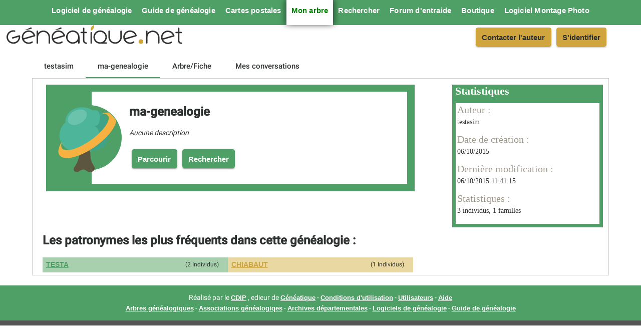

--- FILE ---
content_type: application/javascript
request_url: https://geneatique.net/genealogie/runtime.3f97635004054b9c.js
body_size: 408
content:
(()=>{"use strict";var e,v={},_={};function a(e){var n=_[e];if(void 0!==n)return n.exports;var r=_[e]={id:e,loaded:!1,exports:{}};return v[e].call(r.exports,r,r.exports,a),r.loaded=!0,r.exports}a.m=v,e=[],a.O=(n,r,c,f)=>{if(!r){var u=1/0;for(t=0;t<e.length;t++){for(var[r,c,f]=e[t],i=!0,l=0;l<r.length;l++)(!1&f||u>=f)&&Object.keys(a.O).every(p=>a.O[p](r[l]))?r.splice(l--,1):(i=!1,f<u&&(u=f));if(i){e.splice(t--,1);var s=c();void 0!==s&&(n=s)}}return n}f=f||0;for(var t=e.length;t>0&&e[t-1][2]>f;t--)e[t]=e[t-1];e[t]=[r,c,f]},a.n=e=>{var n=e&&e.__esModule?()=>e.default:()=>e;return a.d(n,{a:n}),n},a.d=(e,n)=>{for(var r in n)a.o(n,r)&&!a.o(e,r)&&Object.defineProperty(e,r,{enumerable:!0,get:n[r]})},a.o=(e,n)=>Object.prototype.hasOwnProperty.call(e,n),a.nmd=e=>(e.paths=[],e.children||(e.children=[]),e),(()=>{var e={666:0};a.O.j=c=>0===e[c];var n=(c,f)=>{var l,s,[t,u,i]=f,o=0;if(t.some(h=>0!==e[h])){for(l in u)a.o(u,l)&&(a.m[l]=u[l]);if(i)var d=i(a)}for(c&&c(f);o<t.length;o++)a.o(e,s=t[o])&&e[s]&&e[s][0](),e[s]=0;return a.O(d)},r=self.webpackChunknew_geneatique=self.webpackChunknew_geneatique||[];r.forEach(n.bind(null,0)),r.push=n.bind(null,r.push.bind(r))})()})();

--- FILE ---
content_type: application/javascript
request_url: https://geneatique.net/genealogie/scripts.de5b89fd5d5ce299.js
body_size: 4
content:
function initTinymce(){tinymce.init({selector:"textarea#editorNote",plugins:"anchor autolink charmap codesample emoticons image link lists searchreplace table wordcount",toolbar:"undo redo | fontfamily fontsize | bold italic underline strikethrough | link image table mergetags | addcomment showcomments | align lineheight | numlist bullist indent outdent | emoticons charmap | removeformat",tinycomments_mode:"embedded",promotion:!1,language:"fr_FR"})}function removeEditor(e){edit=tinymce.get(e),tinymce.remove(edit)}function getContentTinymce(e){return tinymce.get(e).getContent()}